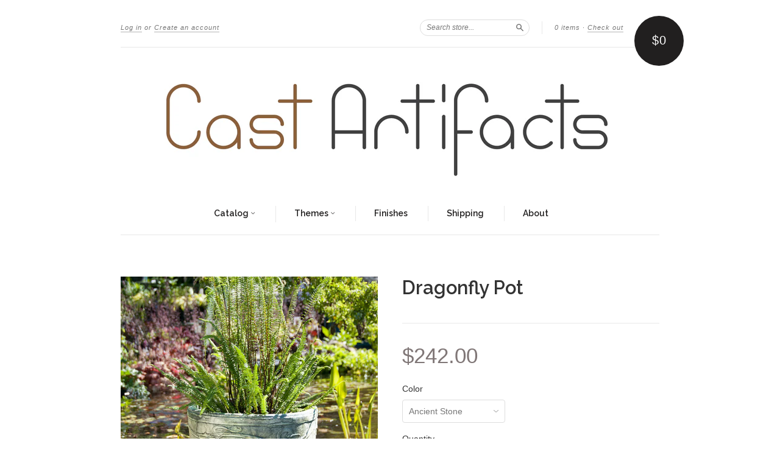

--- FILE ---
content_type: text/html; charset=utf-8
request_url: https://castartifacts.com/products/dragonfly-pot
body_size: 14923
content:
<!doctype html>
<!--[if lt IE 7]> <html class="no-touch no-js lt-ie9 lt-ie8 lt-ie7" lang="en"> <![endif]-->
<!--[if IE 7]> <html class="no-touch no-js lt-ie9 lt-ie8" lang="en"> <![endif]-->
<!--[if IE 8]> <html class="no-touch no-js lt-ie9" lang="en"> <![endif]-->
<!--[if IE 9]> <html class="ie9 no-touch no-js"> <![endif]-->
<!--[if (gt IE 9)|!(IE)]><!--> <html class="no-touch no-js"> <!--<![endif]-->
<meta name="p:domain_verify" content="556103e0d4ad19478961662b54617377"/>
<head>
  <meta charset="UTF-8">
  <meta http-equiv='X-UA-Compatible' content='IE=edge,chrome=1'>
  <link rel="shortcut icon" type="image/png" href="//castartifacts.com/cdn/shop/t/2/assets/favicon.png?v=20">

  <title>
    Dragonfly Pot &ndash; Cast Artifacts - Uniquely Terrific Garden Art
  </title>

  
  <meta name="description" content="Dragonfly pot, planter, dragonflies Garden statue, concrete decorative Art Nouveau pot, planter">
  

  <link rel="canonical" href="https://castartifacts.com/products/dragonfly-pot">
  <meta name="viewport" content="width=device-width,initial-scale=1">

  

  <meta property="og:type" content="product">
  <meta property="og:title" content="Dragonfly Pot">
  
  <meta property="og:image" content="http://castartifacts.com/cdn/shop/products/Dragonfly_Pot_grande.jpg?v=1504475154">
  <meta property="og:image:secure_url" content="https://castartifacts.com/cdn/shop/products/Dragonfly_Pot_grande.jpg?v=1504475154">
  
  <meta property="og:image" content="http://castartifacts.com/cdn/shop/products/DRGLFL-POTx_grande.jpg?v=1504475154">
  <meta property="og:image:secure_url" content="https://castartifacts.com/cdn/shop/products/DRGLFL-POTx_grande.jpg?v=1504475154">
  
  <meta property="og:price:amount" content="242.00">
  <meta property="og:price:currency" content="USD">


  <meta property="og:description" content="Dragonfly pot, planter, dragonflies Garden statue, concrete decorative Art Nouveau pot, planter">

  <meta property="og:url" content="https://castartifacts.com/products/dragonfly-pot">
  <meta property="og:site_name" content="Cast Artifacts - Uniquely Terrific Garden Art">

  


  <meta name="twitter:card" content="product">
  <meta name="twitter:title" content="Dragonfly Pot">
  <meta name="twitter:description" content="In this popular series of garden statuary, talented artist Klaus Kinast has carefully sculpted dragonfly themed ‘bas-relief’ (low relief) onto the surface of each piece. Considered lucky ...">
  <meta name="twitter:image" content="http://castartifacts.com/cdn/shop/products/Dragonfly_Pot_large.jpg?v=1504475154">
  <meta name="twitter:label1" content="PRICE">
  <meta name="twitter:data1" content="$242.00 USD">
  <meta name="twitter:label2" content="VENDOR">
  <meta name="twitter:data2" content="Castart Studios">




  <link href="//castartifacts.com/cdn/shop/t/2/assets/style.scss.css?v=147638324200254390801711638281" rel="stylesheet" type="text/css" media="all" />

  <script>window.performance && window.performance.mark && window.performance.mark('shopify.content_for_header.start');</script><meta id="shopify-digital-wallet" name="shopify-digital-wallet" content="/6587451/digital_wallets/dialog">
<meta name="shopify-checkout-api-token" content="ec712a2ebbcb69a3a971557acf29a056">
<link rel="alternate" type="application/json+oembed" href="https://castartifacts.com/products/dragonfly-pot.oembed">
<script async="async" src="/checkouts/internal/preloads.js?locale=en-US"></script>
<link rel="preconnect" href="https://shop.app" crossorigin="anonymous">
<script async="async" src="https://shop.app/checkouts/internal/preloads.js?locale=en-US&shop_id=6587451" crossorigin="anonymous"></script>
<script id="shopify-features" type="application/json">{"accessToken":"ec712a2ebbcb69a3a971557acf29a056","betas":["rich-media-storefront-analytics"],"domain":"castartifacts.com","predictiveSearch":true,"shopId":6587451,"locale":"en"}</script>
<script>var Shopify = Shopify || {};
Shopify.shop = "cast-artifacts.myshopify.com";
Shopify.locale = "en";
Shopify.currency = {"active":"USD","rate":"1.0"};
Shopify.country = "US";
Shopify.theme = {"name":"New Standard","id":11069063,"schema_name":null,"schema_version":null,"theme_store_id":429,"role":"main"};
Shopify.theme.handle = "null";
Shopify.theme.style = {"id":null,"handle":null};
Shopify.cdnHost = "castartifacts.com/cdn";
Shopify.routes = Shopify.routes || {};
Shopify.routes.root = "/";</script>
<script type="module">!function(o){(o.Shopify=o.Shopify||{}).modules=!0}(window);</script>
<script>!function(o){function n(){var o=[];function n(){o.push(Array.prototype.slice.apply(arguments))}return n.q=o,n}var t=o.Shopify=o.Shopify||{};t.loadFeatures=n(),t.autoloadFeatures=n()}(window);</script>
<script>
  window.ShopifyPay = window.ShopifyPay || {};
  window.ShopifyPay.apiHost = "shop.app\/pay";
  window.ShopifyPay.redirectState = null;
</script>
<script id="shop-js-analytics" type="application/json">{"pageType":"product"}</script>
<script defer="defer" async type="module" src="//castartifacts.com/cdn/shopifycloud/shop-js/modules/v2/client.init-shop-cart-sync_BN7fPSNr.en.esm.js"></script>
<script defer="defer" async type="module" src="//castartifacts.com/cdn/shopifycloud/shop-js/modules/v2/chunk.common_Cbph3Kss.esm.js"></script>
<script defer="defer" async type="module" src="//castartifacts.com/cdn/shopifycloud/shop-js/modules/v2/chunk.modal_DKumMAJ1.esm.js"></script>
<script type="module">
  await import("//castartifacts.com/cdn/shopifycloud/shop-js/modules/v2/client.init-shop-cart-sync_BN7fPSNr.en.esm.js");
await import("//castartifacts.com/cdn/shopifycloud/shop-js/modules/v2/chunk.common_Cbph3Kss.esm.js");
await import("//castartifacts.com/cdn/shopifycloud/shop-js/modules/v2/chunk.modal_DKumMAJ1.esm.js");

  window.Shopify.SignInWithShop?.initShopCartSync?.({"fedCMEnabled":true,"windoidEnabled":true});

</script>
<script>
  window.Shopify = window.Shopify || {};
  if (!window.Shopify.featureAssets) window.Shopify.featureAssets = {};
  window.Shopify.featureAssets['shop-js'] = {"shop-cart-sync":["modules/v2/client.shop-cart-sync_CJVUk8Jm.en.esm.js","modules/v2/chunk.common_Cbph3Kss.esm.js","modules/v2/chunk.modal_DKumMAJ1.esm.js"],"init-fed-cm":["modules/v2/client.init-fed-cm_7Fvt41F4.en.esm.js","modules/v2/chunk.common_Cbph3Kss.esm.js","modules/v2/chunk.modal_DKumMAJ1.esm.js"],"init-shop-email-lookup-coordinator":["modules/v2/client.init-shop-email-lookup-coordinator_Cc088_bR.en.esm.js","modules/v2/chunk.common_Cbph3Kss.esm.js","modules/v2/chunk.modal_DKumMAJ1.esm.js"],"init-windoid":["modules/v2/client.init-windoid_hPopwJRj.en.esm.js","modules/v2/chunk.common_Cbph3Kss.esm.js","modules/v2/chunk.modal_DKumMAJ1.esm.js"],"shop-button":["modules/v2/client.shop-button_B0jaPSNF.en.esm.js","modules/v2/chunk.common_Cbph3Kss.esm.js","modules/v2/chunk.modal_DKumMAJ1.esm.js"],"shop-cash-offers":["modules/v2/client.shop-cash-offers_DPIskqss.en.esm.js","modules/v2/chunk.common_Cbph3Kss.esm.js","modules/v2/chunk.modal_DKumMAJ1.esm.js"],"shop-toast-manager":["modules/v2/client.shop-toast-manager_CK7RT69O.en.esm.js","modules/v2/chunk.common_Cbph3Kss.esm.js","modules/v2/chunk.modal_DKumMAJ1.esm.js"],"init-shop-cart-sync":["modules/v2/client.init-shop-cart-sync_BN7fPSNr.en.esm.js","modules/v2/chunk.common_Cbph3Kss.esm.js","modules/v2/chunk.modal_DKumMAJ1.esm.js"],"init-customer-accounts-sign-up":["modules/v2/client.init-customer-accounts-sign-up_CfPf4CXf.en.esm.js","modules/v2/client.shop-login-button_DeIztwXF.en.esm.js","modules/v2/chunk.common_Cbph3Kss.esm.js","modules/v2/chunk.modal_DKumMAJ1.esm.js"],"pay-button":["modules/v2/client.pay-button_CgIwFSYN.en.esm.js","modules/v2/chunk.common_Cbph3Kss.esm.js","modules/v2/chunk.modal_DKumMAJ1.esm.js"],"init-customer-accounts":["modules/v2/client.init-customer-accounts_DQ3x16JI.en.esm.js","modules/v2/client.shop-login-button_DeIztwXF.en.esm.js","modules/v2/chunk.common_Cbph3Kss.esm.js","modules/v2/chunk.modal_DKumMAJ1.esm.js"],"avatar":["modules/v2/client.avatar_BTnouDA3.en.esm.js"],"init-shop-for-new-customer-accounts":["modules/v2/client.init-shop-for-new-customer-accounts_CsZy_esa.en.esm.js","modules/v2/client.shop-login-button_DeIztwXF.en.esm.js","modules/v2/chunk.common_Cbph3Kss.esm.js","modules/v2/chunk.modal_DKumMAJ1.esm.js"],"shop-follow-button":["modules/v2/client.shop-follow-button_BRMJjgGd.en.esm.js","modules/v2/chunk.common_Cbph3Kss.esm.js","modules/v2/chunk.modal_DKumMAJ1.esm.js"],"checkout-modal":["modules/v2/client.checkout-modal_B9Drz_yf.en.esm.js","modules/v2/chunk.common_Cbph3Kss.esm.js","modules/v2/chunk.modal_DKumMAJ1.esm.js"],"shop-login-button":["modules/v2/client.shop-login-button_DeIztwXF.en.esm.js","modules/v2/chunk.common_Cbph3Kss.esm.js","modules/v2/chunk.modal_DKumMAJ1.esm.js"],"lead-capture":["modules/v2/client.lead-capture_DXYzFM3R.en.esm.js","modules/v2/chunk.common_Cbph3Kss.esm.js","modules/v2/chunk.modal_DKumMAJ1.esm.js"],"shop-login":["modules/v2/client.shop-login_CA5pJqmO.en.esm.js","modules/v2/chunk.common_Cbph3Kss.esm.js","modules/v2/chunk.modal_DKumMAJ1.esm.js"],"payment-terms":["modules/v2/client.payment-terms_BxzfvcZJ.en.esm.js","modules/v2/chunk.common_Cbph3Kss.esm.js","modules/v2/chunk.modal_DKumMAJ1.esm.js"]};
</script>
<script>(function() {
  var isLoaded = false;
  function asyncLoad() {
    if (isLoaded) return;
    isLoaded = true;
    var urls = ["https:\/\/chimpstatic.com\/mcjs-connected\/js\/users\/f1be92f9ca9ddeeaa7fc1349e\/a3671d835f9d3ddbd1c99b8c3.js?shop=cast-artifacts.myshopify.com","https:\/\/cdn.hextom.com\/js\/freeshippingbar.js?shop=cast-artifacts.myshopify.com"];
    for (var i = 0; i < urls.length; i++) {
      var s = document.createElement('script');
      s.type = 'text/javascript';
      s.async = true;
      s.src = urls[i];
      var x = document.getElementsByTagName('script')[0];
      x.parentNode.insertBefore(s, x);
    }
  };
  if(window.attachEvent) {
    window.attachEvent('onload', asyncLoad);
  } else {
    window.addEventListener('load', asyncLoad, false);
  }
})();</script>
<script id="__st">var __st={"a":6587451,"offset":-28800,"reqid":"3bb7b4c3-dc30-4370-a367-fbac3ec0fb56-1769779230","pageurl":"castartifacts.com\/products\/dragonfly-pot","u":"20046c6a2a6f","p":"product","rtyp":"product","rid":374615839};</script>
<script>window.ShopifyPaypalV4VisibilityTracking = true;</script>
<script id="captcha-bootstrap">!function(){'use strict';const t='contact',e='account',n='new_comment',o=[[t,t],['blogs',n],['comments',n],[t,'customer']],c=[[e,'customer_login'],[e,'guest_login'],[e,'recover_customer_password'],[e,'create_customer']],r=t=>t.map((([t,e])=>`form[action*='/${t}']:not([data-nocaptcha='true']) input[name='form_type'][value='${e}']`)).join(','),a=t=>()=>t?[...document.querySelectorAll(t)].map((t=>t.form)):[];function s(){const t=[...o],e=r(t);return a(e)}const i='password',u='form_key',d=['recaptcha-v3-token','g-recaptcha-response','h-captcha-response',i],f=()=>{try{return window.sessionStorage}catch{return}},m='__shopify_v',_=t=>t.elements[u];function p(t,e,n=!1){try{const o=window.sessionStorage,c=JSON.parse(o.getItem(e)),{data:r}=function(t){const{data:e,action:n}=t;return t[m]||n?{data:e,action:n}:{data:t,action:n}}(c);for(const[e,n]of Object.entries(r))t.elements[e]&&(t.elements[e].value=n);n&&o.removeItem(e)}catch(o){console.error('form repopulation failed',{error:o})}}const l='form_type',E='cptcha';function T(t){t.dataset[E]=!0}const w=window,h=w.document,L='Shopify',v='ce_forms',y='captcha';let A=!1;((t,e)=>{const n=(g='f06e6c50-85a8-45c8-87d0-21a2b65856fe',I='https://cdn.shopify.com/shopifycloud/storefront-forms-hcaptcha/ce_storefront_forms_captcha_hcaptcha.v1.5.2.iife.js',D={infoText:'Protected by hCaptcha',privacyText:'Privacy',termsText:'Terms'},(t,e,n)=>{const o=w[L][v],c=o.bindForm;if(c)return c(t,g,e,D).then(n);var r;o.q.push([[t,g,e,D],n]),r=I,A||(h.body.append(Object.assign(h.createElement('script'),{id:'captcha-provider',async:!0,src:r})),A=!0)});var g,I,D;w[L]=w[L]||{},w[L][v]=w[L][v]||{},w[L][v].q=[],w[L][y]=w[L][y]||{},w[L][y].protect=function(t,e){n(t,void 0,e),T(t)},Object.freeze(w[L][y]),function(t,e,n,w,h,L){const[v,y,A,g]=function(t,e,n){const i=e?o:[],u=t?c:[],d=[...i,...u],f=r(d),m=r(i),_=r(d.filter((([t,e])=>n.includes(e))));return[a(f),a(m),a(_),s()]}(w,h,L),I=t=>{const e=t.target;return e instanceof HTMLFormElement?e:e&&e.form},D=t=>v().includes(t);t.addEventListener('submit',(t=>{const e=I(t);if(!e)return;const n=D(e)&&!e.dataset.hcaptchaBound&&!e.dataset.recaptchaBound,o=_(e),c=g().includes(e)&&(!o||!o.value);(n||c)&&t.preventDefault(),c&&!n&&(function(t){try{if(!f())return;!function(t){const e=f();if(!e)return;const n=_(t);if(!n)return;const o=n.value;o&&e.removeItem(o)}(t);const e=Array.from(Array(32),(()=>Math.random().toString(36)[2])).join('');!function(t,e){_(t)||t.append(Object.assign(document.createElement('input'),{type:'hidden',name:u})),t.elements[u].value=e}(t,e),function(t,e){const n=f();if(!n)return;const o=[...t.querySelectorAll(`input[type='${i}']`)].map((({name:t})=>t)),c=[...d,...o],r={};for(const[a,s]of new FormData(t).entries())c.includes(a)||(r[a]=s);n.setItem(e,JSON.stringify({[m]:1,action:t.action,data:r}))}(t,e)}catch(e){console.error('failed to persist form',e)}}(e),e.submit())}));const S=(t,e)=>{t&&!t.dataset[E]&&(n(t,e.some((e=>e===t))),T(t))};for(const o of['focusin','change'])t.addEventListener(o,(t=>{const e=I(t);D(e)&&S(e,y())}));const B=e.get('form_key'),M=e.get(l),P=B&&M;t.addEventListener('DOMContentLoaded',(()=>{const t=y();if(P)for(const e of t)e.elements[l].value===M&&p(e,B);[...new Set([...A(),...v().filter((t=>'true'===t.dataset.shopifyCaptcha))])].forEach((e=>S(e,t)))}))}(h,new URLSearchParams(w.location.search),n,t,e,['guest_login'])})(!0,!0)}();</script>
<script integrity="sha256-4kQ18oKyAcykRKYeNunJcIwy7WH5gtpwJnB7kiuLZ1E=" data-source-attribution="shopify.loadfeatures" defer="defer" src="//castartifacts.com/cdn/shopifycloud/storefront/assets/storefront/load_feature-a0a9edcb.js" crossorigin="anonymous"></script>
<script crossorigin="anonymous" defer="defer" src="//castartifacts.com/cdn/shopifycloud/storefront/assets/shopify_pay/storefront-65b4c6d7.js?v=20250812"></script>
<script data-source-attribution="shopify.dynamic_checkout.dynamic.init">var Shopify=Shopify||{};Shopify.PaymentButton=Shopify.PaymentButton||{isStorefrontPortableWallets:!0,init:function(){window.Shopify.PaymentButton.init=function(){};var t=document.createElement("script");t.src="https://castartifacts.com/cdn/shopifycloud/portable-wallets/latest/portable-wallets.en.js",t.type="module",document.head.appendChild(t)}};
</script>
<script data-source-attribution="shopify.dynamic_checkout.buyer_consent">
  function portableWalletsHideBuyerConsent(e){var t=document.getElementById("shopify-buyer-consent"),n=document.getElementById("shopify-subscription-policy-button");t&&n&&(t.classList.add("hidden"),t.setAttribute("aria-hidden","true"),n.removeEventListener("click",e))}function portableWalletsShowBuyerConsent(e){var t=document.getElementById("shopify-buyer-consent"),n=document.getElementById("shopify-subscription-policy-button");t&&n&&(t.classList.remove("hidden"),t.removeAttribute("aria-hidden"),n.addEventListener("click",e))}window.Shopify?.PaymentButton&&(window.Shopify.PaymentButton.hideBuyerConsent=portableWalletsHideBuyerConsent,window.Shopify.PaymentButton.showBuyerConsent=portableWalletsShowBuyerConsent);
</script>
<script data-source-attribution="shopify.dynamic_checkout.cart.bootstrap">document.addEventListener("DOMContentLoaded",(function(){function t(){return document.querySelector("shopify-accelerated-checkout-cart, shopify-accelerated-checkout")}if(t())Shopify.PaymentButton.init();else{new MutationObserver((function(e,n){t()&&(Shopify.PaymentButton.init(),n.disconnect())})).observe(document.body,{childList:!0,subtree:!0})}}));
</script>
<link id="shopify-accelerated-checkout-styles" rel="stylesheet" media="screen" href="https://castartifacts.com/cdn/shopifycloud/portable-wallets/latest/accelerated-checkout-backwards-compat.css" crossorigin="anonymous">
<style id="shopify-accelerated-checkout-cart">
        #shopify-buyer-consent {
  margin-top: 1em;
  display: inline-block;
  width: 100%;
}

#shopify-buyer-consent.hidden {
  display: none;
}

#shopify-subscription-policy-button {
  background: none;
  border: none;
  padding: 0;
  text-decoration: underline;
  font-size: inherit;
  cursor: pointer;
}

#shopify-subscription-policy-button::before {
  box-shadow: none;
}

      </style>

<script>window.performance && window.performance.mark && window.performance.mark('shopify.content_for_header.end');</script>

  

<!--[if lt IE 9]>
<script src="//html5shiv.googlecode.com/svn/trunk/html5.js" type="text/javascript"></script>
<script src="//castartifacts.com/cdn/shop/t/2/assets/respond.min.js?v=52248677837542619231411576792" type="text/javascript"></script>
<link href="//castartifacts.com/cdn/shop/t/2/assets/respond-proxy.html" id="respond-proxy" rel="respond-proxy" />
<link href="//castartifacts.com/search?q=23a6902c1b66496937e57856a15dc6ca" id="respond-redirect" rel="respond-redirect" />
<script src="//castartifacts.com/search?q=23a6902c1b66496937e57856a15dc6ca" type="text/javascript"></script>
<![endif]-->
<!--[if lt IE 8]>
<script src="//castartifacts.com/cdn/shop/t/2/assets/json2.js?v=154133857350868653501411576791" type="text/javascript"></script>
<![endif]-->



  

  
    
    
    <link href="//fonts.googleapis.com/css?family=Raleway:600" rel="stylesheet" type="text/css" media="all" />
  


  




  <script src="//ajax.googleapis.com/ajax/libs/jquery/1.11.0/jquery.min.js" type="text/javascript"></script>
  <script src="//castartifacts.com/cdn/shop/t/2/assets/modernizr.min.js?v=26620055551102246001411576791" type="text/javascript"></script>

  

<link href="https://monorail-edge.shopifysvc.com" rel="dns-prefetch">
<script>(function(){if ("sendBeacon" in navigator && "performance" in window) {try {var session_token_from_headers = performance.getEntriesByType('navigation')[0].serverTiming.find(x => x.name == '_s').description;} catch {var session_token_from_headers = undefined;}var session_cookie_matches = document.cookie.match(/_shopify_s=([^;]*)/);var session_token_from_cookie = session_cookie_matches && session_cookie_matches.length === 2 ? session_cookie_matches[1] : "";var session_token = session_token_from_headers || session_token_from_cookie || "";function handle_abandonment_event(e) {var entries = performance.getEntries().filter(function(entry) {return /monorail-edge.shopifysvc.com/.test(entry.name);});if (!window.abandonment_tracked && entries.length === 0) {window.abandonment_tracked = true;var currentMs = Date.now();var navigation_start = performance.timing.navigationStart;var payload = {shop_id: 6587451,url: window.location.href,navigation_start,duration: currentMs - navigation_start,session_token,page_type: "product"};window.navigator.sendBeacon("https://monorail-edge.shopifysvc.com/v1/produce", JSON.stringify({schema_id: "online_store_buyer_site_abandonment/1.1",payload: payload,metadata: {event_created_at_ms: currentMs,event_sent_at_ms: currentMs}}));}}window.addEventListener('pagehide', handle_abandonment_event);}}());</script>
<script id="web-pixels-manager-setup">(function e(e,d,r,n,o){if(void 0===o&&(o={}),!Boolean(null===(a=null===(i=window.Shopify)||void 0===i?void 0:i.analytics)||void 0===a?void 0:a.replayQueue)){var i,a;window.Shopify=window.Shopify||{};var t=window.Shopify;t.analytics=t.analytics||{};var s=t.analytics;s.replayQueue=[],s.publish=function(e,d,r){return s.replayQueue.push([e,d,r]),!0};try{self.performance.mark("wpm:start")}catch(e){}var l=function(){var e={modern:/Edge?\/(1{2}[4-9]|1[2-9]\d|[2-9]\d{2}|\d{4,})\.\d+(\.\d+|)|Firefox\/(1{2}[4-9]|1[2-9]\d|[2-9]\d{2}|\d{4,})\.\d+(\.\d+|)|Chrom(ium|e)\/(9{2}|\d{3,})\.\d+(\.\d+|)|(Maci|X1{2}).+ Version\/(15\.\d+|(1[6-9]|[2-9]\d|\d{3,})\.\d+)([,.]\d+|)( \(\w+\)|)( Mobile\/\w+|) Safari\/|Chrome.+OPR\/(9{2}|\d{3,})\.\d+\.\d+|(CPU[ +]OS|iPhone[ +]OS|CPU[ +]iPhone|CPU IPhone OS|CPU iPad OS)[ +]+(15[._]\d+|(1[6-9]|[2-9]\d|\d{3,})[._]\d+)([._]\d+|)|Android:?[ /-](13[3-9]|1[4-9]\d|[2-9]\d{2}|\d{4,})(\.\d+|)(\.\d+|)|Android.+Firefox\/(13[5-9]|1[4-9]\d|[2-9]\d{2}|\d{4,})\.\d+(\.\d+|)|Android.+Chrom(ium|e)\/(13[3-9]|1[4-9]\d|[2-9]\d{2}|\d{4,})\.\d+(\.\d+|)|SamsungBrowser\/([2-9]\d|\d{3,})\.\d+/,legacy:/Edge?\/(1[6-9]|[2-9]\d|\d{3,})\.\d+(\.\d+|)|Firefox\/(5[4-9]|[6-9]\d|\d{3,})\.\d+(\.\d+|)|Chrom(ium|e)\/(5[1-9]|[6-9]\d|\d{3,})\.\d+(\.\d+|)([\d.]+$|.*Safari\/(?![\d.]+ Edge\/[\d.]+$))|(Maci|X1{2}).+ Version\/(10\.\d+|(1[1-9]|[2-9]\d|\d{3,})\.\d+)([,.]\d+|)( \(\w+\)|)( Mobile\/\w+|) Safari\/|Chrome.+OPR\/(3[89]|[4-9]\d|\d{3,})\.\d+\.\d+|(CPU[ +]OS|iPhone[ +]OS|CPU[ +]iPhone|CPU IPhone OS|CPU iPad OS)[ +]+(10[._]\d+|(1[1-9]|[2-9]\d|\d{3,})[._]\d+)([._]\d+|)|Android:?[ /-](13[3-9]|1[4-9]\d|[2-9]\d{2}|\d{4,})(\.\d+|)(\.\d+|)|Mobile Safari.+OPR\/([89]\d|\d{3,})\.\d+\.\d+|Android.+Firefox\/(13[5-9]|1[4-9]\d|[2-9]\d{2}|\d{4,})\.\d+(\.\d+|)|Android.+Chrom(ium|e)\/(13[3-9]|1[4-9]\d|[2-9]\d{2}|\d{4,})\.\d+(\.\d+|)|Android.+(UC? ?Browser|UCWEB|U3)[ /]?(15\.([5-9]|\d{2,})|(1[6-9]|[2-9]\d|\d{3,})\.\d+)\.\d+|SamsungBrowser\/(5\.\d+|([6-9]|\d{2,})\.\d+)|Android.+MQ{2}Browser\/(14(\.(9|\d{2,})|)|(1[5-9]|[2-9]\d|\d{3,})(\.\d+|))(\.\d+|)|K[Aa][Ii]OS\/(3\.\d+|([4-9]|\d{2,})\.\d+)(\.\d+|)/},d=e.modern,r=e.legacy,n=navigator.userAgent;return n.match(d)?"modern":n.match(r)?"legacy":"unknown"}(),u="modern"===l?"modern":"legacy",c=(null!=n?n:{modern:"",legacy:""})[u],f=function(e){return[e.baseUrl,"/wpm","/b",e.hashVersion,"modern"===e.buildTarget?"m":"l",".js"].join("")}({baseUrl:d,hashVersion:r,buildTarget:u}),m=function(e){var d=e.version,r=e.bundleTarget,n=e.surface,o=e.pageUrl,i=e.monorailEndpoint;return{emit:function(e){var a=e.status,t=e.errorMsg,s=(new Date).getTime(),l=JSON.stringify({metadata:{event_sent_at_ms:s},events:[{schema_id:"web_pixels_manager_load/3.1",payload:{version:d,bundle_target:r,page_url:o,status:a,surface:n,error_msg:t},metadata:{event_created_at_ms:s}}]});if(!i)return console&&console.warn&&console.warn("[Web Pixels Manager] No Monorail endpoint provided, skipping logging."),!1;try{return self.navigator.sendBeacon.bind(self.navigator)(i,l)}catch(e){}var u=new XMLHttpRequest;try{return u.open("POST",i,!0),u.setRequestHeader("Content-Type","text/plain"),u.send(l),!0}catch(e){return console&&console.warn&&console.warn("[Web Pixels Manager] Got an unhandled error while logging to Monorail."),!1}}}}({version:r,bundleTarget:l,surface:e.surface,pageUrl:self.location.href,monorailEndpoint:e.monorailEndpoint});try{o.browserTarget=l,function(e){var d=e.src,r=e.async,n=void 0===r||r,o=e.onload,i=e.onerror,a=e.sri,t=e.scriptDataAttributes,s=void 0===t?{}:t,l=document.createElement("script"),u=document.querySelector("head"),c=document.querySelector("body");if(l.async=n,l.src=d,a&&(l.integrity=a,l.crossOrigin="anonymous"),s)for(var f in s)if(Object.prototype.hasOwnProperty.call(s,f))try{l.dataset[f]=s[f]}catch(e){}if(o&&l.addEventListener("load",o),i&&l.addEventListener("error",i),u)u.appendChild(l);else{if(!c)throw new Error("Did not find a head or body element to append the script");c.appendChild(l)}}({src:f,async:!0,onload:function(){if(!function(){var e,d;return Boolean(null===(d=null===(e=window.Shopify)||void 0===e?void 0:e.analytics)||void 0===d?void 0:d.initialized)}()){var d=window.webPixelsManager.init(e)||void 0;if(d){var r=window.Shopify.analytics;r.replayQueue.forEach((function(e){var r=e[0],n=e[1],o=e[2];d.publishCustomEvent(r,n,o)})),r.replayQueue=[],r.publish=d.publishCustomEvent,r.visitor=d.visitor,r.initialized=!0}}},onerror:function(){return m.emit({status:"failed",errorMsg:"".concat(f," has failed to load")})},sri:function(e){var d=/^sha384-[A-Za-z0-9+/=]+$/;return"string"==typeof e&&d.test(e)}(c)?c:"",scriptDataAttributes:o}),m.emit({status:"loading"})}catch(e){m.emit({status:"failed",errorMsg:(null==e?void 0:e.message)||"Unknown error"})}}})({shopId: 6587451,storefrontBaseUrl: "https://castartifacts.com",extensionsBaseUrl: "https://extensions.shopifycdn.com/cdn/shopifycloud/web-pixels-manager",monorailEndpoint: "https://monorail-edge.shopifysvc.com/unstable/produce_batch",surface: "storefront-renderer",enabledBetaFlags: ["2dca8a86"],webPixelsConfigList: [{"id":"93814945","eventPayloadVersion":"v1","runtimeContext":"LAX","scriptVersion":"1","type":"CUSTOM","privacyPurposes":["ANALYTICS"],"name":"Google Analytics tag (migrated)"},{"id":"shopify-app-pixel","configuration":"{}","eventPayloadVersion":"v1","runtimeContext":"STRICT","scriptVersion":"0450","apiClientId":"shopify-pixel","type":"APP","privacyPurposes":["ANALYTICS","MARKETING"]},{"id":"shopify-custom-pixel","eventPayloadVersion":"v1","runtimeContext":"LAX","scriptVersion":"0450","apiClientId":"shopify-pixel","type":"CUSTOM","privacyPurposes":["ANALYTICS","MARKETING"]}],isMerchantRequest: false,initData: {"shop":{"name":"Cast Artifacts - Uniquely Terrific Garden Art","paymentSettings":{"currencyCode":"USD"},"myshopifyDomain":"cast-artifacts.myshopify.com","countryCode":"CA","storefrontUrl":"https:\/\/castartifacts.com"},"customer":null,"cart":null,"checkout":null,"productVariants":[{"price":{"amount":242.0,"currencyCode":"USD"},"product":{"title":"Dragonfly Pot","vendor":"Castart Studios","id":"374615839","untranslatedTitle":"Dragonfly Pot","url":"\/products\/dragonfly-pot","type":"Planter"},"id":"878708579","image":{"src":"\/\/castartifacts.com\/cdn\/shop\/products\/Dragonfly_Pot.jpg?v=1504475154"},"sku":"DRGFL-POT-1","title":"Ancient Stone","untranslatedTitle":"Ancient Stone"},{"price":{"amount":242.0,"currencyCode":"USD"},"product":{"title":"Dragonfly Pot","vendor":"Castart Studios","id":"374615839","untranslatedTitle":"Dragonfly Pot","url":"\/products\/dragonfly-pot","type":"Planter"},"id":"878708583","image":{"src":"\/\/castartifacts.com\/cdn\/shop\/products\/Dragonfly_Pot.jpg?v=1504475154"},"sku":"DRGFL-POT-2","title":"Western Slate","untranslatedTitle":"Western Slate"},{"price":{"amount":242.0,"currencyCode":"USD"},"product":{"title":"Dragonfly Pot","vendor":"Castart Studios","id":"374615839","untranslatedTitle":"Dragonfly Pot","url":"\/products\/dragonfly-pot","type":"Planter"},"id":"878708587","image":{"src":"\/\/castartifacts.com\/cdn\/shop\/products\/Dragonfly_Pot.jpg?v=1504475154"},"sku":"DRGFL-POT-3","title":"York Stone","untranslatedTitle":"York Stone"}],"purchasingCompany":null},},"https://castartifacts.com/cdn","1d2a099fw23dfb22ep557258f5m7a2edbae",{"modern":"","legacy":""},{"shopId":"6587451","storefrontBaseUrl":"https:\/\/castartifacts.com","extensionBaseUrl":"https:\/\/extensions.shopifycdn.com\/cdn\/shopifycloud\/web-pixels-manager","surface":"storefront-renderer","enabledBetaFlags":"[\"2dca8a86\"]","isMerchantRequest":"false","hashVersion":"1d2a099fw23dfb22ep557258f5m7a2edbae","publish":"custom","events":"[[\"page_viewed\",{}],[\"product_viewed\",{\"productVariant\":{\"price\":{\"amount\":242.0,\"currencyCode\":\"USD\"},\"product\":{\"title\":\"Dragonfly Pot\",\"vendor\":\"Castart Studios\",\"id\":\"374615839\",\"untranslatedTitle\":\"Dragonfly Pot\",\"url\":\"\/products\/dragonfly-pot\",\"type\":\"Planter\"},\"id\":\"878708579\",\"image\":{\"src\":\"\/\/castartifacts.com\/cdn\/shop\/products\/Dragonfly_Pot.jpg?v=1504475154\"},\"sku\":\"DRGFL-POT-1\",\"title\":\"Ancient Stone\",\"untranslatedTitle\":\"Ancient Stone\"}}]]"});</script><script>
  window.ShopifyAnalytics = window.ShopifyAnalytics || {};
  window.ShopifyAnalytics.meta = window.ShopifyAnalytics.meta || {};
  window.ShopifyAnalytics.meta.currency = 'USD';
  var meta = {"product":{"id":374615839,"gid":"gid:\/\/shopify\/Product\/374615839","vendor":"Castart Studios","type":"Planter","handle":"dragonfly-pot","variants":[{"id":878708579,"price":24200,"name":"Dragonfly Pot - Ancient Stone","public_title":"Ancient Stone","sku":"DRGFL-POT-1"},{"id":878708583,"price":24200,"name":"Dragonfly Pot - Western Slate","public_title":"Western Slate","sku":"DRGFL-POT-2"},{"id":878708587,"price":24200,"name":"Dragonfly Pot - York Stone","public_title":"York Stone","sku":"DRGFL-POT-3"}],"remote":false},"page":{"pageType":"product","resourceType":"product","resourceId":374615839,"requestId":"3bb7b4c3-dc30-4370-a367-fbac3ec0fb56-1769779230"}};
  for (var attr in meta) {
    window.ShopifyAnalytics.meta[attr] = meta[attr];
  }
</script>
<script class="analytics">
  (function () {
    var customDocumentWrite = function(content) {
      var jquery = null;

      if (window.jQuery) {
        jquery = window.jQuery;
      } else if (window.Checkout && window.Checkout.$) {
        jquery = window.Checkout.$;
      }

      if (jquery) {
        jquery('body').append(content);
      }
    };

    var hasLoggedConversion = function(token) {
      if (token) {
        return document.cookie.indexOf('loggedConversion=' + token) !== -1;
      }
      return false;
    }

    var setCookieIfConversion = function(token) {
      if (token) {
        var twoMonthsFromNow = new Date(Date.now());
        twoMonthsFromNow.setMonth(twoMonthsFromNow.getMonth() + 2);

        document.cookie = 'loggedConversion=' + token + '; expires=' + twoMonthsFromNow;
      }
    }

    var trekkie = window.ShopifyAnalytics.lib = window.trekkie = window.trekkie || [];
    if (trekkie.integrations) {
      return;
    }
    trekkie.methods = [
      'identify',
      'page',
      'ready',
      'track',
      'trackForm',
      'trackLink'
    ];
    trekkie.factory = function(method) {
      return function() {
        var args = Array.prototype.slice.call(arguments);
        args.unshift(method);
        trekkie.push(args);
        return trekkie;
      };
    };
    for (var i = 0; i < trekkie.methods.length; i++) {
      var key = trekkie.methods[i];
      trekkie[key] = trekkie.factory(key);
    }
    trekkie.load = function(config) {
      trekkie.config = config || {};
      trekkie.config.initialDocumentCookie = document.cookie;
      var first = document.getElementsByTagName('script')[0];
      var script = document.createElement('script');
      script.type = 'text/javascript';
      script.onerror = function(e) {
        var scriptFallback = document.createElement('script');
        scriptFallback.type = 'text/javascript';
        scriptFallback.onerror = function(error) {
                var Monorail = {
      produce: function produce(monorailDomain, schemaId, payload) {
        var currentMs = new Date().getTime();
        var event = {
          schema_id: schemaId,
          payload: payload,
          metadata: {
            event_created_at_ms: currentMs,
            event_sent_at_ms: currentMs
          }
        };
        return Monorail.sendRequest("https://" + monorailDomain + "/v1/produce", JSON.stringify(event));
      },
      sendRequest: function sendRequest(endpointUrl, payload) {
        // Try the sendBeacon API
        if (window && window.navigator && typeof window.navigator.sendBeacon === 'function' && typeof window.Blob === 'function' && !Monorail.isIos12()) {
          var blobData = new window.Blob([payload], {
            type: 'text/plain'
          });

          if (window.navigator.sendBeacon(endpointUrl, blobData)) {
            return true;
          } // sendBeacon was not successful

        } // XHR beacon

        var xhr = new XMLHttpRequest();

        try {
          xhr.open('POST', endpointUrl);
          xhr.setRequestHeader('Content-Type', 'text/plain');
          xhr.send(payload);
        } catch (e) {
          console.log(e);
        }

        return false;
      },
      isIos12: function isIos12() {
        return window.navigator.userAgent.lastIndexOf('iPhone; CPU iPhone OS 12_') !== -1 || window.navigator.userAgent.lastIndexOf('iPad; CPU OS 12_') !== -1;
      }
    };
    Monorail.produce('monorail-edge.shopifysvc.com',
      'trekkie_storefront_load_errors/1.1',
      {shop_id: 6587451,
      theme_id: 11069063,
      app_name: "storefront",
      context_url: window.location.href,
      source_url: "//castartifacts.com/cdn/s/trekkie.storefront.c59ea00e0474b293ae6629561379568a2d7c4bba.min.js"});

        };
        scriptFallback.async = true;
        scriptFallback.src = '//castartifacts.com/cdn/s/trekkie.storefront.c59ea00e0474b293ae6629561379568a2d7c4bba.min.js';
        first.parentNode.insertBefore(scriptFallback, first);
      };
      script.async = true;
      script.src = '//castartifacts.com/cdn/s/trekkie.storefront.c59ea00e0474b293ae6629561379568a2d7c4bba.min.js';
      first.parentNode.insertBefore(script, first);
    };
    trekkie.load(
      {"Trekkie":{"appName":"storefront","development":false,"defaultAttributes":{"shopId":6587451,"isMerchantRequest":null,"themeId":11069063,"themeCityHash":"10699658870370513160","contentLanguage":"en","currency":"USD","eventMetadataId":"47938025-d9bf-42e8-82fa-49cf419aacb0"},"isServerSideCookieWritingEnabled":true,"monorailRegion":"shop_domain","enabledBetaFlags":["65f19447","b5387b81"]},"Session Attribution":{},"S2S":{"facebookCapiEnabled":false,"source":"trekkie-storefront-renderer","apiClientId":580111}}
    );

    var loaded = false;
    trekkie.ready(function() {
      if (loaded) return;
      loaded = true;

      window.ShopifyAnalytics.lib = window.trekkie;

      var originalDocumentWrite = document.write;
      document.write = customDocumentWrite;
      try { window.ShopifyAnalytics.merchantGoogleAnalytics.call(this); } catch(error) {};
      document.write = originalDocumentWrite;

      window.ShopifyAnalytics.lib.page(null,{"pageType":"product","resourceType":"product","resourceId":374615839,"requestId":"3bb7b4c3-dc30-4370-a367-fbac3ec0fb56-1769779230","shopifyEmitted":true});

      var match = window.location.pathname.match(/checkouts\/(.+)\/(thank_you|post_purchase)/)
      var token = match? match[1]: undefined;
      if (!hasLoggedConversion(token)) {
        setCookieIfConversion(token);
        window.ShopifyAnalytics.lib.track("Viewed Product",{"currency":"USD","variantId":878708579,"productId":374615839,"productGid":"gid:\/\/shopify\/Product\/374615839","name":"Dragonfly Pot - Ancient Stone","price":"242.00","sku":"DRGFL-POT-1","brand":"Castart Studios","variant":"Ancient Stone","category":"Planter","nonInteraction":true,"remote":false},undefined,undefined,{"shopifyEmitted":true});
      window.ShopifyAnalytics.lib.track("monorail:\/\/trekkie_storefront_viewed_product\/1.1",{"currency":"USD","variantId":878708579,"productId":374615839,"productGid":"gid:\/\/shopify\/Product\/374615839","name":"Dragonfly Pot - Ancient Stone","price":"242.00","sku":"DRGFL-POT-1","brand":"Castart Studios","variant":"Ancient Stone","category":"Planter","nonInteraction":true,"remote":false,"referer":"https:\/\/castartifacts.com\/products\/dragonfly-pot"});
      }
    });


        var eventsListenerScript = document.createElement('script');
        eventsListenerScript.async = true;
        eventsListenerScript.src = "//castartifacts.com/cdn/shopifycloud/storefront/assets/shop_events_listener-3da45d37.js";
        document.getElementsByTagName('head')[0].appendChild(eventsListenerScript);

})();</script>
  <script>
  if (!window.ga || (window.ga && typeof window.ga !== 'function')) {
    window.ga = function ga() {
      (window.ga.q = window.ga.q || []).push(arguments);
      if (window.Shopify && window.Shopify.analytics && typeof window.Shopify.analytics.publish === 'function') {
        window.Shopify.analytics.publish("ga_stub_called", {}, {sendTo: "google_osp_migration"});
      }
      console.error("Shopify's Google Analytics stub called with:", Array.from(arguments), "\nSee https://help.shopify.com/manual/promoting-marketing/pixels/pixel-migration#google for more information.");
    };
    if (window.Shopify && window.Shopify.analytics && typeof window.Shopify.analytics.publish === 'function') {
      window.Shopify.analytics.publish("ga_stub_initialized", {}, {sendTo: "google_osp_migration"});
    }
  }
</script>
<script
  defer
  src="https://castartifacts.com/cdn/shopifycloud/perf-kit/shopify-perf-kit-3.1.0.min.js"
  data-application="storefront-renderer"
  data-shop-id="6587451"
  data-render-region="gcp-us-central1"
  data-page-type="product"
  data-theme-instance-id="11069063"
  data-theme-name=""
  data-theme-version=""
  data-monorail-region="shop_domain"
  data-resource-timing-sampling-rate="10"
  data-shs="true"
  data-shs-beacon="true"
  data-shs-export-with-fetch="true"
  data-shs-logs-sample-rate="1"
  data-shs-beacon-endpoint="https://castartifacts.com/api/collect"
></script>
</head>

<body id="dragonfly-pot" class="template-product">

  <div class="wrapper">

    <header class="site-header">

      <div class="cart-summary accent-text">

        
          <p class="large--left medium-down--hide">
          
            <a href="https://castartifacts.com/customer_authentication/redirect?locale=en&amp;region_country=US" id="customer_login_link">Log in</a> or <a href="https://shopify.com/6587451/account?locale=en" id="customer_register_link">Create an account</a>
          
          </p>
        

        

        <p id="cart-count" class="large--right">
          <a class="no-underline" href="/cart">0 items<span id="cart-total-small">($0.00)</span></a> ·
          <a href="/cart">Check out</a>
        </p>

        <form action="/search" method="get" id="search-form" role="search" class="large--right">
            <input name="q" type="text" id="search-field" placeholder="Search store..." class="hint">
            <button type="submit" value="" name="submit" id="search-submit" class="icon-fallback-text">
                <span class="icon icon-search" aria-hidden="true"></span>
                <span class="fallback-text">Search</span>
            </button>
        </form>

        <a href="/cart" id="cart-total">
          
            <span id="cart-price">$0</span>
          
        </a>

      </div>

      
      <div class="grid-full nav-bar">
        <div class="grid-item  col-12">
          
            <a id="logo" href="/" role="banner">
              <img src="//castartifacts.com/cdn/shop/t/2/assets/logo.png?v=173317539156410826721507827368" alt="Cast Artifacts - Uniquely Terrific Garden Art" />
            </a>
          

          
        </div>
        <div class="grid-item  col-12">
          <nav id="navWrap" role="navigation">
            <ul id="nav">
              
                
                
                
                
                <li class="nav-item first has-dropdown">
                  <a class="nav-item-link" href="/collections/all">Catalog <span class="icon icon-arrow-down" aria-hidden="true"></span></a>
                  
                  <ul class="sub-nav">
                    
                    <li class="sub-nav-item first">
                      <a class="sub-nav-item-link first " href="/collections/face-collection">Face Collection</a>
                    </li>
                    
                    <li class="sub-nav-item">
                      <a class="sub-nav-item-link  " href="/collections/birdbaths">Birdbaths</a>
                    </li>
                    
                    <li class="sub-nav-item">
                      <a class="sub-nav-item-link  " href="/collections/planters">Planters</a>
                    </li>
                    
                    <li class="sub-nav-item">
                      <a class="sub-nav-item-link  " href="/collections/benches-tables">Benches</a>
                    </li>
                    
                    <li class="sub-nav-item">
                      <a class="sub-nav-item-link  " href="/collections/japanese-lanterns">Japanese Lanterns</a>
                    </li>
                    
                    <li class="sub-nav-item">
                      <a class="sub-nav-item-link  " href="/collections/fountains">Fountains</a>
                    </li>
                    
                    <li class="sub-nav-item">
                      <a class="sub-nav-item-link  " href="/collections/ornaments">Ornaments & Statues</a>
                    </li>
                    
                    <li class="sub-nav-item">
                      <a class="sub-nav-item-link  " href="/collections/wall-art">Wall Art</a>
                    </li>
                    
                    <li class="sub-nav-item last">
                      <a class="sub-nav-item-link  last" href="/collections/gifts-for-gardeners-under-150">Gifts for Gardeners under $150</a>
                    </li>
                    
                  </ul>
                  
                </li>
              
                
                
                
                
                <li class="nav-item has-dropdown">
                  <a class="nav-item-link" href="/collections/all">Themes <span class="icon icon-arrow-down" aria-hidden="true"></span></a>
                  
                  <ul class="sub-nav">
                    
                    <li class="sub-nav-item first">
                      <a class="sub-nav-item-link first " href="/collections/ancient-world">Ancient World</a>
                    </li>
                    
                    <li class="sub-nav-item">
                      <a class="sub-nav-item-link  " href="/collections/butterflies">Butterflies</a>
                    </li>
                    
                    <li class="sub-nav-item">
                      <a class="sub-nav-item-link  " href="/collections/classic">Classic/Pedestals</a>
                    </li>
                    
                    <li class="sub-nav-item">
                      <a class="sub-nav-item-link  " href="/collections/dragonflies">Dragonflies</a>
                    </li>
                    
                    <li class="sub-nav-item">
                      <a class="sub-nav-item-link  " href="/collections/gargoyles-mythological">Gargoyles/Mythological</a>
                    </li>
                    
                    <li class="sub-nav-item">
                      <a class="sub-nav-item-link  " href="/collections/frogs">Frogs</a>
                    </li>
                    
                    <li class="sub-nav-item">
                      <a class="sub-nav-item-link  " href="/collections/hummingbirds">Hummingbirds</a>
                    </li>
                    
                    <li class="sub-nav-item">
                      <a class="sub-nav-item-link  " href="/collections/buddhism-eastern">Buddhism/Eastern</a>
                    </li>
                    
                    <li class="sub-nav-item">
                      <a class="sub-nav-item-link  " href="/collections/mushrooms">Mushrooms</a>
                    </li>
                    
                    <li class="sub-nav-item last">
                      <a class="sub-nav-item-link  last" href="/collections/turtles-fish">Turtles/Fish/Otters</a>
                    </li>
                    
                  </ul>
                  
                </li>
              
                
                
                
                
                <li class="nav-item">
                  <a class="nav-item-link" href="/pages/finishes-available">Finishes</a>
                  
                </li>
              
                
                
                
                
                <li class="nav-item">
                  <a class="nav-item-link" href="/pages/shipping">Shipping</a>
                  
                </li>
              
                
                
                
                
                <li class="nav-item">
                  <a class="nav-item-link" href="/pages/about-us">About</a>
                  
                </li>
              
            </ul>
          </nav>
        </div>
      </div>

    </header>

    <div id="content" role="main">
      
        <div class="clearfix" id="product-content" itemscope itemtype="http://schema.org/Product">
  <meta itemprop="url" content="https://castartifacts.com/products/dragonfly-pot">
  <meta itemprop="image" content="//castartifacts.com/cdn/shop/products/Dragonfly_Pot_grande.jpg?v=1504475154">

  
  
    <form action="/cart/add" method="post" enctype="multipart/form-data">
  

    <div class="grid">

      <div id="product-photos" class="grid-item col-6 small--col-12">
        

        
          <div id="product-photo-container">
            
              <img src="//castartifacts.com/cdn/shop/products/Dragonfly_Pot_grande.jpg?v=1504475154" alt="Dragonfly Pot" data-image-id="24380027779" id="productPhotoImg">
            
          </div>

          
            <ul id="product-photo-thumbs" class="clearfix">
              
                <li class="product-photo-thumb">
                  <a class="gallery" href="//castartifacts.com/cdn/shop/products/Dragonfly_Pot_1024x1024.jpg?v=1504475154" data-image-id="24380027779">
                    <img src="//castartifacts.com/cdn/shop/products/Dragonfly_Pot_compact.jpg?v=1504475154" alt="Dragonfly Pot">
                  </a>
                </li>
              
                <li class="product-photo-thumb">
                  <a class="gallery" href="//castartifacts.com/cdn/shop/products/DRGLFL-POTx_1024x1024.jpg?v=1504475154" data-image-id="1015919195">
                    <img src="//castartifacts.com/cdn/shop/products/DRGLFL-POTx_compact.jpg?v=1504475154" alt="Dragonfly Pot">
                  </a>
                </li>
              
            </ul>
            <ul id="lightbox" class="hidden">
              
                <li>
                  <a href="//castartifacts.com/cdn/shop/products/Dragonfly_Pot_1024x1024.jpg?v=1504475154" rel="gallery" data-image-id="24380027779"></a>
                </li>
              
                <li>
                  <a href="//castartifacts.com/cdn/shop/products/DRGLFL-POTx_1024x1024.jpg?v=1504475154" rel="gallery" data-image-id="1015919195"></a>
                </li>
              
            </ul>
          

        
      </div><!-- #product-photos -->

      <div class="grid-item col-6 small--col-12">

        <h1 itemprop="name">Dragonfly Pot</h1>
        

        <hr>

        

        <div id="product-prices" itemprop="offers" itemscope itemtype="http://schema.org/Offer">
          <meta itemprop="priceCurrency" content="USD">
          
            <link itemprop="availability" href="http://schema.org/InStock">
          
          <p id="product-price">
            
              <span class="product-price" itemprop="price">$242.00</span>
            
          </p>
        </div>

        <hr class="hr--small hr--invisible">

        
        

        <div class="">
          <div class="select-wrappers">
            <select id="product-select" name="id" class="hidden">
              
              <option selected value="878708579">Ancient Stone - $242.00</option>
              
              <option value="878708583">Western Slate - $242.00</option>
              
              <option value="878708587">York Stone - $242.00</option>
              
            </select>
          </div>
          
            <div class="selector-wrapper">
              <label for="quantity">Quantity</label>
              <input id="quantity" type="number" name="quantity" class="styled-input" value="1" min="1">
            </div>
          
          <hr>
        </div>

        

        

        <div id="backorder" class="hidden">
          <p><span id="selected-variant"></span> is back-ordered. We will ship it separately in 10 to 15 days.</p>
          <hr>
        </div>

        

        <button type="submit" name="add" id="add" class="btn">
          <span id="addText">Add to Cart</span>
        </button>

        <hr>

        
          <div id="product-description" class="below">
            <h3>Description</h3>
            <div id="full_description" class="rte" itemprop="description">
              <p>In this popular series of garden statuary, talented artist Klaus Kinast has carefully sculpted dragonfly themed ‘bas-relief’ (low relief) onto the surface of each piece. Considered lucky in Japanese culture and symbolising courage, dragonflies fit nicely into most gardens.</p>
<p>In the dragonfly series;</p>
<p>Curved Bench</p>
<p>Straight Bench</p>
<p>Birdbath</p>
<p>Pot</p>
<p><span>Pot Holder</span></p>
<p>Fountain</p>
<p>w19” x d19” x h16” 110 lb</p>
<p>Shown in Western Slate</p>
<p> Shipped by trucking company</p>
<p><span>All prices in US$</span></p>
            </div><!-- #full_description rte -->
          </div>

          
            <hr>
            <h4>Share this product</h4>
            




<div class="social-sharing is-clean" data-permalink="https://castartifacts.com/products/dragonfly-pot">

  
    <a target="_blank" href="//www.facebook.com/sharer.php?u=https://castartifacts.com/products/dragonfly-pot" class="share-facebook">
      <span class="icon icon-facebook"></span>
      <span class="share-title">Share</span>
      
        <span class="share-count">0</span>
      
    </a>
  

  
    <a target="_blank" href="//twitter.com/share?url=https://castartifacts.com/products/dragonfly-pot&amp;text=Dragonfly Pot" class="share-twitter">
      <span class="icon icon-twitter"></span>
      <span class="share-title">Tweet</span>
      
        <span class="share-count">0</span>
      
    </a>
  

  

    
      <a target="_blank" href="//pinterest.com/pin/create/button/?url=https://castartifacts.com/products/dragonfly-pot&amp;media=//castartifacts.com/cdn/shop/products/Dragonfly_Pot_1024x1024.jpg?v=1504475154&amp;description=Dragonfly Pot" class="share-pinterest">
        <span class="icon icon-pinterest"></span>
        <span class="share-title">Pin it</span>
        
          <span class="share-count">0</span>
        
      </a>
    

    
      <a target="_blank" href="http://www.thefancy.com/fancyit?ItemURL=https://castartifacts.com/products/dragonfly-pot&amp;Title=Dragonfly Pot&amp;Category=Other&amp;ImageURL=//castartifacts.com/cdn/shop/products/Dragonfly_Pot_1024x1024.jpg?v=1504475154" class="share-fancy">
        <span class="icon icon-fancy"></span>
        <span class="share-title">Fancy</span>
      </a>
    

  

  
    <a target="_blank" href="//plus.google.com/share?url=https://castartifacts.com/products/dragonfly-pot" class="share-google">
      <!-- Cannot get Google+ share count with JS yet -->
      <span class="icon icon-google"></span>
      
        <span class="share-count">+1</span>
      
    </a>
  

</div>


          
        
      </div>

    </div>

  
    </form>
  

  

</div><!-- #product-content -->


  

  

  

  
    

    <hr>

    <div class="related-products-container">
      <h3>Similar items</h3>
      <div class="grid-uniform related-products-list product-list">

        
        
          
            
              
              



<div class="grid-item large--col-3 medium--col-4 small--col-6">

  <div class="coll-image-wrap">
    <a href="/collections/dragonflies/products/dragonfly-bench-curved">
    
      <img src="//castartifacts.com/cdn/shop/products/Dragonfly_Bench_-_Curved_large.jpg?v=1504475082" alt="Dragonfly Bench - Curved">
    </a>
  </div><!-- .coll-image-wrap -->

  <div class="coll-prod-caption">
    
    <a class="coll-prod-buy styled-small-button" href="/collections/dragonflies/products/dragonfly-bench-curved">
      Buy
    </a>
    
    <div class="coll-prod-meta ">
      <h5><a href="/collections/dragonflies/products/dragonfly-bench-curved">Dragonfly Bench - Curved</a></h5>
      
      <p class="coll-prod-price accent-text">
        
        $392.00
      </p>
      
    </div><!-- .coll-prod-meta -->

  </div><!-- .coll-prod-caption -->

</div>


            
          
        
          
            
              
              



<div class="grid-item large--col-3 medium--col-4 small--col-6">

  <div class="coll-image-wrap">
    <a href="/collections/dragonflies/products/dragonfly-bench-straight">
    
      <img src="//castartifacts.com/cdn/shop/products/Dragonfly_Bench_-_Straight_large.jpg?v=1504475038" alt="Dragonfly Bench - Straight">
    </a>
  </div><!-- .coll-image-wrap -->

  <div class="coll-prod-caption">
    
    <a class="coll-prod-buy styled-small-button" href="/collections/dragonflies/products/dragonfly-bench-straight">
      Buy
    </a>
    
    <div class="coll-prod-meta ">
      <h5><a href="/collections/dragonflies/products/dragonfly-bench-straight">Dragonfly Bench - Straight</a></h5>
      
      <p class="coll-prod-price accent-text">
        
        $392.00
      </p>
      
    </div><!-- .coll-prod-meta -->

  </div><!-- .coll-prod-caption -->

</div>


            
          
        
          
            
              
              



<div class="grid-item large--col-3 medium--col-4 small--col-6">

  <div class="coll-image-wrap">
    <a href="/collections/dragonflies/products/dragonfly-birdbath">
    
      <img src="//castartifacts.com/cdn/shop/products/DRGFL-BB_large.jpg?v=1423268800" alt="Dragonfly Birdbath in Ancient Stone Finish">
    </a>
  </div><!-- .coll-image-wrap -->

  <div class="coll-prod-caption">
    
    <a class="coll-prod-buy styled-small-button" href="/collections/dragonflies/products/dragonfly-birdbath">
      Buy
    </a>
    
    <div class="coll-prod-meta ">
      <h5><a href="/collections/dragonflies/products/dragonfly-birdbath">Dragonfly Birdbath</a></h5>
      
      <p class="coll-prod-price accent-text">
        
        $257.00
      </p>
      
    </div><!-- .coll-prod-meta -->

  </div><!-- .coll-prod-caption -->

</div>


            
          
        
          
            
              
              



<div class="grid-item large--col-3 medium--col-4 small--col-6">

  <div class="coll-image-wrap">
    <a href="/collections/dragonflies/products/dragonfly-birdbath-small">
    
      <img src="//castartifacts.com/cdn/shop/products/DRGFL-BB-S_large.jpg?v=1416522963" alt="Dragonfly Birdbath - Small">
    </a>
  </div><!-- .coll-image-wrap -->

  <div class="coll-prod-caption">
    
    <a class="coll-prod-buy styled-small-button" href="/collections/dragonflies/products/dragonfly-birdbath-small">
      Buy
    </a>
    
    <div class="coll-prod-meta ">
      <h5><a href="/collections/dragonflies/products/dragonfly-birdbath-small">Dragonfly Birdbath - Small</a></h5>
      
      <p class="coll-prod-price accent-text">
        
        $196.00
      </p>
      
    </div><!-- .coll-prod-meta -->

  </div><!-- .coll-prod-caption -->

</div>


            
          
        
          
            
          
        

      </div>
    </div><!-- #additional-products-container -->

  


<hr>
<div class="accent-text" id="breadcrumbs">
   <span><a href="/">Home</a></span>
   
      
      <span class="sep">/</span> <span><a href="/collections">Collections</a></span> <span class="sep">/</span> <span><a href="/collections/dragonflies">Dragonflies</a></span>
      
      <span class="sep">/</span> <span>Dragonfly Pot</span>
   
</div>


<script src="//castartifacts.com/cdn/shopifycloud/storefront/assets/themes_support/option_selection-b017cd28.js" type="text/javascript"></script>
<script>
$(function() {

  var selectCallback = function(variant, selector) {

    var $add = $('#add'),
        $addText = $('#addText'),
        $backorder = $('#backorder'),
        $price = $('#product-price'),
        $featuredImage = $('#productPhotoImg');

    if (variant) {

      // Update variant image, if one is set
      // Call standard.switchImage function in shop.js
      if (variant.featured_image) {
        var newImg = variant.featured_image,
            el = $featuredImage[0];
        Shopify.Image.switchImage(newImg, el, standard.switchImage);
      }

      if (variant.available) {

        // Selected a valid variant that is available
        $addText.text('Add to Cart');
        $add.removeClass('disabled').removeAttr('disabled').fadeTo(200,1);

        // If item is back ordered yet can still be ordered, we'll show special message
        if (variant.inventory_management && variant.inventory_quantity <= 0) {
          $('#selected-variant').html("Dragonfly Pot" + ' - ' + variant.title);
          $backorder.removeClass('hidden').fadeTo(200,1);
        } else {
          $backorder.fadeTo(200,0).addClass('hidden');
        }

      } else {
        // Variant is sold out
        $backorder.fadeTo(200,0).addClass('hidden');
        $addText.text('Sold Out');
        $add.addClass('disabled').attr('disabled', 'disabled').fadeTo(200,0.5);
      }

      // Whether the variant is in stock or not, we can update the price and compare at price
      if ( variant.compare_at_price > variant.price ) {
        // Update price field
        $price.html('<span class="product-price on-sale">'+ Shopify.formatMoney(variant.price, "${{amount}}") +'</span>'+'&nbsp;<span class="product-compare-price">'+Shopify.formatMoney(variant.compare_at_price, "${{amount}}")+ '</span>');
      } else {
        // Update price field
        $price.html('<span class="product-price">'+ Shopify.formatMoney(variant.price, "${{amount}}") + '</span>' );
      }

      

    } else {
      // variant doesn't exist
      $backorder.fadeTo(200,0).addClass('hidden');
      $addText.text('Unavailable');
      $add.addClass('disabled').attr('disabled', 'disabled').fadeTo(200,0.5);
    }

  };

  new Shopify.OptionSelectors('product-select', {
    product: {"id":374615839,"title":"Dragonfly Pot","handle":"dragonfly-pot","description":"\u003cp\u003eIn this popular series of garden statuary, talented artist Klaus Kinast has carefully sculpted dragonfly themed ‘bas-relief’ (low relief) onto the surface of each piece. Considered lucky in Japanese culture and symbolising courage, dragonflies fit nicely into most gardens.\u003c\/p\u003e\n\u003cp\u003eIn the dragonfly series;\u003c\/p\u003e\n\u003cp\u003eCurved Bench\u003c\/p\u003e\n\u003cp\u003eStraight Bench\u003c\/p\u003e\n\u003cp\u003eBirdbath\u003c\/p\u003e\n\u003cp\u003ePot\u003c\/p\u003e\n\u003cp\u003e\u003cspan\u003ePot Holder\u003c\/span\u003e\u003c\/p\u003e\n\u003cp\u003eFountain\u003c\/p\u003e\n\u003cp\u003ew19” x d19” x h16” 110 lb\u003c\/p\u003e\n\u003cp\u003eShown in Western Slate\u003c\/p\u003e\n\u003cp\u003e Shipped by trucking company\u003c\/p\u003e\n\u003cp\u003e\u003cspan\u003eAll prices in US$\u003c\/span\u003e\u003c\/p\u003e","published_at":"2014-10-03T10:31:00-07:00","created_at":"2014-10-03T10:32:23-07:00","vendor":"Castart Studios","type":"Planter","tags":[],"price":24200,"price_min":24200,"price_max":24200,"available":true,"price_varies":false,"compare_at_price":null,"compare_at_price_min":0,"compare_at_price_max":0,"compare_at_price_varies":false,"variants":[{"id":878708579,"title":"Ancient Stone","option1":"Ancient Stone","option2":null,"option3":null,"sku":"DRGFL-POT-1","requires_shipping":true,"taxable":true,"featured_image":null,"available":true,"name":"Dragonfly Pot - Ancient Stone","public_title":"Ancient Stone","options":["Ancient Stone"],"price":24200,"weight":136531,"compare_at_price":null,"inventory_quantity":-7,"inventory_management":null,"inventory_policy":"deny","barcode":"","requires_selling_plan":false,"selling_plan_allocations":[]},{"id":878708583,"title":"Western Slate","option1":"Western Slate","option2":null,"option3":null,"sku":"DRGFL-POT-2","requires_shipping":true,"taxable":true,"featured_image":null,"available":true,"name":"Dragonfly Pot - Western Slate","public_title":"Western Slate","options":["Western Slate"],"price":24200,"weight":136531,"compare_at_price":null,"inventory_quantity":-2,"inventory_management":null,"inventory_policy":"deny","barcode":"","requires_selling_plan":false,"selling_plan_allocations":[]},{"id":878708587,"title":"York Stone","option1":"York Stone","option2":null,"option3":null,"sku":"DRGFL-POT-3","requires_shipping":true,"taxable":true,"featured_image":null,"available":true,"name":"Dragonfly Pot - York Stone","public_title":"York Stone","options":["York Stone"],"price":24200,"weight":136531,"compare_at_price":null,"inventory_quantity":-1,"inventory_management":null,"inventory_policy":"deny","barcode":"","requires_selling_plan":false,"selling_plan_allocations":[]}],"images":["\/\/castartifacts.com\/cdn\/shop\/products\/Dragonfly_Pot.jpg?v=1504475154","\/\/castartifacts.com\/cdn\/shop\/products\/DRGLFL-POTx.jpg?v=1504475154"],"featured_image":"\/\/castartifacts.com\/cdn\/shop\/products\/Dragonfly_Pot.jpg?v=1504475154","options":["Color"],"media":[{"alt":null,"id":17518493757,"position":1,"preview_image":{"aspect_ratio":1.0,"height":700,"width":700,"src":"\/\/castartifacts.com\/cdn\/shop\/products\/Dragonfly_Pot.jpg?v=1504475154"},"aspect_ratio":1.0,"height":700,"media_type":"image","src":"\/\/castartifacts.com\/cdn\/shop\/products\/Dragonfly_Pot.jpg?v=1504475154","width":700},{"alt":"Dragonfly Pot","id":17518526525,"position":2,"preview_image":{"aspect_ratio":0.664,"height":800,"width":531,"src":"\/\/castartifacts.com\/cdn\/shop\/products\/DRGLFL-POTx.jpg?v=1504475154"},"aspect_ratio":0.664,"height":800,"media_type":"image","src":"\/\/castartifacts.com\/cdn\/shop\/products\/DRGLFL-POTx.jpg?v=1504475154","width":531}],"requires_selling_plan":false,"selling_plan_groups":[],"content":"\u003cp\u003eIn this popular series of garden statuary, talented artist Klaus Kinast has carefully sculpted dragonfly themed ‘bas-relief’ (low relief) onto the surface of each piece. Considered lucky in Japanese culture and symbolising courage, dragonflies fit nicely into most gardens.\u003c\/p\u003e\n\u003cp\u003eIn the dragonfly series;\u003c\/p\u003e\n\u003cp\u003eCurved Bench\u003c\/p\u003e\n\u003cp\u003eStraight Bench\u003c\/p\u003e\n\u003cp\u003eBirdbath\u003c\/p\u003e\n\u003cp\u003ePot\u003c\/p\u003e\n\u003cp\u003e\u003cspan\u003ePot Holder\u003c\/span\u003e\u003c\/p\u003e\n\u003cp\u003eFountain\u003c\/p\u003e\n\u003cp\u003ew19” x d19” x h16” 110 lb\u003c\/p\u003e\n\u003cp\u003eShown in Western Slate\u003c\/p\u003e\n\u003cp\u003e Shipped by trucking company\u003c\/p\u003e\n\u003cp\u003e\u003cspan\u003eAll prices in US$\u003c\/span\u003e\u003c\/p\u003e"},
    onVariantSelected: selectCallback,
    enableHistoryState: true
  });

  // Add label if only one product option and it isn't 'Title'
  
    $('.selector-wrapper:eq(0)').prepend('<label>Color</label>');
  

});

Shopify.Image.preload(["\/\/castartifacts.com\/cdn\/shop\/products\/Dragonfly_Pot.jpg?v=1504475154","\/\/castartifacts.com\/cdn\/shop\/products\/DRGLFL-POTx.jpg?v=1504475154"], 'grande');
Shopify.Image.preload(["\/\/castartifacts.com\/cdn\/shop\/products\/Dragonfly_Pot.jpg?v=1504475154","\/\/castartifacts.com\/cdn\/shop\/products\/DRGLFL-POTx.jpg?v=1504475154"], '1024x1024');

</script>

      
    </div><!-- #content -->

    
      <footer id="footer">
        <div class="grid">
          
          
            <div class="grid-item col-4 medium--col-6 small--col-12 ft-module" id="contact-module">
              <h3>Contact Us</h3>

              <ul id="contact-details">
                
                <li class="cd-item-1" id="cd-address">
                  Cast Artifacts
                </li>
                
                <li class="cd-item-2" id="cd-email"><strong>Email:</strong> <a href="mailto:castartifacts@gmail.com">castartifacts@gmail.com</a></li>
                <li class="cd-item-2" id="cd-phone"><strong>Phone:</strong> 8883164464</li>
                
              </ul>
            </div>
          
          
        </div>
      </footer><!-- #footer -->
      

      <div id="sub-footer">

        <div class="grid">
          
            <div class="grid-item col-12">
              <div class="footer-nav accent-text large--hide">
                
                  <a href="https://castartifacts.com/customer_authentication/redirect?locale=en&amp;region_country=US" id="customer_login_link">Log in</a>
                  <a href="https://shopify.com/6587451/account?locale=en" id="customer_register_link">Create an account</a>
                
              </div>
            </div>
          

          <div class="grid-item col-12 large--col-6">
            
              <div class="footer-nav accent-text" role="navigation">
                
                  <a href="/search" title="Search">Search</a>
                
                  <a href="/pages/about-us" title="About Us">About Us</a>
                
              </div>
            
            <p id="shopify-attr" class="accent-text" role="contentinfo">Copyright &copy; 2026 Cast Artifacts - Uniquely Terrific Garden Art. <a target="_blank" rel="nofollow" href="https://www.shopify.com?utm_campaign=poweredby&amp;utm_medium=shopify&amp;utm_source=onlinestore">Powered by Shopify</a>.</p>
          </div>
          
            <div class="grid-item col-12 large--col-6 large--text-right payment-types">
              
                <span>
                  <img src="//castartifacts.com/cdn/shopifycloud/storefront/assets/payment_icons/american_express-1efdc6a3.svg">
                </span>
              
                <span>
                  <img src="//castartifacts.com/cdn/shopifycloud/storefront/assets/payment_icons/master-54b5a7ce.svg">
                </span>
              
                <span>
                  <img src="//castartifacts.com/cdn/shopifycloud/storefront/assets/payment_icons/shopify_pay-925ab76d.svg">
                </span>
              
                <span>
                  <img src="//castartifacts.com/cdn/shopifycloud/storefront/assets/payment_icons/visa-65d650f7.svg">
                </span>
              
            </div>
          
        </div>

        <div class="footer-left-content">

        </div> <!-- #footer-left-content -->


      </div><!-- #sub-footer -->

    </div>

    
    
      <script src="//castartifacts.com/cdn/shop/t/2/assets/jquery.flexslider.min.js?v=33237652356059489871411576791" type="text/javascript"></script>
    
    
    
      <script src="//castartifacts.com/cdn/shop/t/2/assets/social-buttons.js?v=36107150885043399291411576795" type="text/javascript"></script>
    

    
    <script src="//castartifacts.com/cdn/shop/t/2/assets/plugins.js?v=68928021866246729461411576792" type="text/javascript"></script>
    <script src="//castartifacts.com/cdn/shop/t/2/assets/shop.js?v=59696884150351100691411576792" type="text/javascript"></script>

  
<!-- **BEGIN** Hextom FSB Integration // Main Include - DO NOT MODIFY -->
    <!-- **BEGIN** Hextom FSB Integration // Main - DO NOT MODIFY -->
<script type="application/javascript">
    window.hextom_fsb_meta = {
        p1: [
            
                
            
        ],
        p2: {
            
        },
        p3: [
            
                
                    {
                      "v1": "true"
                    },
                
                    {
                      "v1": "true"
                    },
                
                    {
                      "v1": "true"
                    }
                
            
        ]
    };
</script>
<!-- **END** Hextom FSB Integration // Main - DO NOT MODIFY -->
    <!-- **END** Hextom FSB Integration // Main Include - DO NOT MODIFY -->
</body>
</html>
